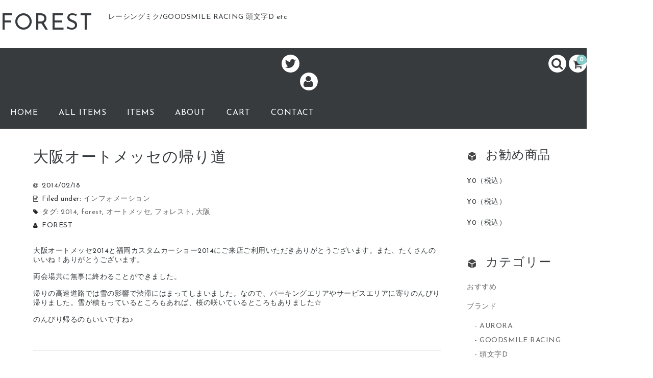

--- FILE ---
content_type: text/css
request_url: https://forest-netshop.com/wp-content/themes/welcart_basic-voll/style.css?ver=1.0
body_size: 58121
content:
/*
Theme Name:		Welcart Voll
Description:	Welcart Voll is child theme for Welcart Basic.
Author:			Collne.Inc
Author URI:		http://www.collne.com/
Template:		welcart_basic
Version:		1.0.0
License:		GNU General Public License v2 or later
License URI:	http://www.gnu.org/licenses/gpl-2.0.html
Tags:			responsive-layout, Voll, two-columns, left-sidebar
*/


/* =fonts
-------------------------------------------------------------- */
.invisible {
    opacity: 0.0;
}
 
.visible {
    opacity: 1.0;
}

/* ———————— .Gothic ———————— */
body {
	font-family: 'Josefin Sans', "游ゴシック", "Yu Gothic", "游ゴシック体", "YuGothic", "ヒラギノ角ゴ Pro W3", "Hiragino Kaku Gothic Pro", "メイリオ", Meiryo, Osaka, "ＭＳ Ｐゴシック", "MS PGothic", sans-serif;
}

/* =Base
-------------------------------------------------------------- */

body {
	font-size: 14px;
	overflow: hidden;
	letter-spacing: .5px;
	z-index: 0;
}

/* ———————— .site ———————— */

.site.menu-on,
.site.widgetcart-on {
	height: 100%;
}


/* ———————— title ———————— */

h1,h2,h3,h4,h5,h6 {
	font-weight: normal;
	line-height: normal;
}

@font-face {
  font-family: 'icomoon';
  src:  url('fonts/icomoon.eot?6ypp84');
  src:  url('fonts/icomoon.eot?6ypp84#iefix') format('embedded-opentype'),
    url('fonts/icomoon.ttf?6ypp84') format('truetype'),
    url('fonts/icomoon.woff?6ypp84') format('woff'),
    url('fonts/icomoon.svg?6ypp84#icomoon') format('svg');
  font-weight: normal;
  font-style: normal;
}

/* ———————— a ———————— */
a {
	-webkit-transition: .3s ease all;
	-moz-transition: .3s ease all;
	-o-transition: .3s ease all;
	transition: .3s ease all;
}
a:hover {
	text-decoration: none;
}
/* ———————— img ———————— */
img {
	max-width: 100%;
	height:  auto;
}

/* ———————— input ———————— */
input[type="text"],
input[type="password"],
input[type="email"],
input[type="tel"],
input[type="search"],
input[type="url"] {
	height: 35px;
	padding: 0 .714em;
	line-height: 35px;
	letter-spacing: 1px;
}
input[type="button"],
input[type="submit"],
input[type="reset"]{
	height: 40px;
	padding: 0 2.142em;
	line-height: 40px;
	background: none;
    -webkit-border-radius: 0px;
    -moz-border-radius: 0px;
    border-radius: 0px;
}
input[type="radio"] {
    -webkit-border-radius: 50%;
    -moz-border-radius: 50%;
    border-radius: 50%;
}
/* ———————— select ———————— */
select {
	height: 35px;
	padding: 0 2.142em 0 .714em;
	background-color: #fff;
	line-height: 35px;
}


@media all and (-ms-high-contrast: none){
  select{
    padding: 0 2.142em 0 .714em !important; /* IE10以上 */
  }
}
/* ———————— textarea ———————— */
textarea {
	line-height: 140%;
}
/* ———————— table ———————— */
table {
	line-height: normal;
}
table caption {
	margin-bottom: .357em;
}
table th {
	font-weight: normal;
	vertical-align: middle;
}
/* ———————— em ———————— */
em {
	font-size: inherit;
}

@keyframes fade-in {
  0% {
	display: none;
	opacity: 0;
  }
  1% {
	display: block;
	opacity: 0;
  }
  100% {
	display: block;
	opacity: 1;
  }
}
@-moz-keyframes fade-in {
  0% {
	display: none;
	opacity: 0;
  }
  1% {
	display: block;
	opacity: 0;
  }
  100% {
	display: block;
	opacity: 1;
  }
}
@-webkit-keyframes fade-in {
  0% {
	display: none;
	opacity: 0;
  }
  1% {
	display: block;
	opacity: 0;
  }
  100% {
	display: block;
	opacity: 1;
  }
}
@-webkit-keyframes shine {
	100% {
		left: 125%;
	}
}
@keyframes shine {
	100% {
		left: 125%;
	}
}

/* =header
-------------------------------------------------------------- */

header {
	margin-bottom: 1.071em;
	padding: 0;
	border: none;
	z-index: 3;
}
.home header {
	margin-bottom: 1.071em;
}
header .inner {
	padding: 1.785em 1.071em 1em;
}
/* ———————— #widget-head ———————— */
#widget-head {
	margin: 1.071em 0 0;
}
/* ———————— .fixed-box ———————— */
.fixed .site-description {
	display: none;
}
.fixed .fixed-box {
	position: fixed;
	top: -100%;
	left: 0;
	width: 100%;
	padding: 1.071em 1.429em .714em;
	border-bottom-width: 1px;
	border-bottom-style: solid;
    transition: all 0.3s ease-out;
    -webkit-transition: all 0.3s ease-out;
    -moz-transition: all 0.3s ease-out;
    -o-transition: all 0.3s ease-out;
}
.fixed.open .fixed-box {
	top: 0;
}
.fixed .fixed-box .incart-btn {
	bottom: 10px;
}
.fixed #widget-head {
	display: none;
}

/* ———————— .site-description ———————— */
.site-description {
	position: relative;
	font-weight:  normal;
	margin: 0 3.845em;
	padding: 0;
	background: none;
	border: none;
	text-align: center;
	overflow: inherit;
}
/* ———————— .site-title ———————— */
h1.site-title,
div.site-title {
	position: relative;
	font-size: 30px;
	font-weight: normal;
	margin: 0 1.38888em .138888em;
	padding: 0;
	float: none;
	line-height: normal;
	letter-spacing: 1.5px;
}
h1.site-title a,
div.site-title a {
	vertical-align: text-bottom;
}
h1.site-title img,
div.site-title img {
	max-width: 100%;
	width: auto;
}
/* ———————— .menu-bar ———————— */
.menu-bar {
	position: absolute;
	top: 1.785em;
	left: 1.071em;
}
.menu-on .menu-bar {
	position: fixed;
	z-index: 3;
}
@-webkit-keyframes menu-bar01 {
	0% {
		-webkit-transform: translateY(20px) rotate(45deg);
	}
	50% {
		-webkit-transform: translateY(20px) rotate(0);
	}
	100% {
		-webkit-transform: translateY(0) rotate(0);
	}
}
@keyframes menu-bar01 {
	0% {
		transform: translateY(20px) rotate(45deg);
	}
	50% {
		transform: translateY(20px) rotate(0);
	}
	100% {
		transform: translateY(0) rotate(0);
	}
}
.menu-trigger span:nth-of-type(2) {
	transition: all .25s .25s;
	opacity: 1;
}
.menu-trigger span:nth-of-type(3) {
	-webkit-animation: menu-bar02 .6s forwards;
	animation: menu-bar02 .6s forwards;
}
@-webkit-keyframes menu-bar02 {
	0% {
		-webkit-transform: translateY(-20px) rotate(-45deg);
	}
	50% {
		-webkit-transform: translateY(-20px) rotate(0);
	}
	100% {
		-webkit-transform: translateY(0) rotate(0);
	}
}
@keyframes menu-bar02 {
	0% {
		transform: translateY(-20px) rotate(-45deg);
	}
	50% {
		transform: translateY(-20px) rotate(0);
	}
	100% {
		transform: translateY(0) rotate(0);
	}
}
.menu-on .menu-trigger span:nth-of-type(1) {
	-webkit-animation: active-menu-bar01 .75s forwards;
	animation: active-menu-bar01 .75s forwards;
}
@-webkit-keyframes active-menu-bar01 {
	0% {
		-webkit-transform: translateY(0) rotate(0);
	}
	50% {
		-webkit-transform: translateY(20px) rotate(0);
	}
	100% {
		-webkit-transform: translateY(20px) rotate(45deg);
	}
}
@keyframes active-menu-bar01 {
	0% {
		transform: translateY(0) rotate(0);
	}
	50% {
		transform: translateY(20px) rotate(0);
	}
	100% {
		transform: translateY(20px) rotate(45deg);
	}
}
.menu-on .menu-trigger span:nth-of-type(2) {
	opacity: 0;
}
.menu-on .menu-trigger span:nth-of-type(3) {
	-webkit-animation: active-menu-bar03 .75s forwards;
	animation: active-menu-bar03 .75s forwards;
}
@-webkit-keyframes active-menu-bar03 {
	0% {
		-webkit-transform: translateY(0) rotate(0);
	}
	50% {
		-webkit-transform: translateY(-20px) rotate(0);
	}
	100% {
		-webkit-transform: translateY(-20px) rotate(-45deg);
	}
}
@keyframes active-menu-bar03 {
	0% {
		transform: translateY(0) rotate(0);
	}
	50% {
		transform: translateY(-20px) rotate(0);
	}
	100% {
		transform: translateY(-20px) rotate(-45deg);
	}
}
.menu-trigger,
.menu-trigger span {
	display: inline-block;
	transition: all .4s;
	box-sizing: border-box;
}
.menu-trigger {
	position: relative;
	width: 1.429em;
	height: 1.429em;
	cursor: pointer;
}
.menu-on .menu-trigger {
	z-index: 3;
}
.menu-trigger span {
	position: absolute;
	left: 0;
	width: 100%;
	height: 2px;
}
.menu-trigger span:nth-of-type(1) {
	top: 0;
}
.menu-trigger span:nth-of-type(2) {
	top: 9px;
}
.menu-trigger span:nth-of-type(3) {
	bottom: 0;
}
/*-- .active -- */
.menu-on .menu-trigger span:nth-of-type(1) {
	top: -11px;
}
.menu-on .menu-trigger span:nth-of-type(3) {
	bottom: -11px;
}
.menu-trigger span:nth-of-type(1) {
	-webkit-animation: menu-bar01 .6s forwards;
	animation: menu-bar01 .6s forwards;
}
/* ———————— .incart-btn ———————— */
.incart-btn {
	position: absolute;
	top: 1.785em;
	right: 1.071em;
	float: none;
	text-align: center;
}
widgetcart-on .incart-btn {
	z-index: 3;
}
.incart-btn a {
	color: inherit;
	background: none;
}
.incart-btn i {
	font-size: 1.785em;
}
.incart-btn .total-quant {
	position: absolute;
	top: -.357em;
	right: -.714em;
	left: auto;
	background: none;
	line-height: 20px;
}
/* ———————— .mobile_menu ———————— */
.mobile_menu_wrap {
	position: absolute;
	top: 0;
	left: -100%;
	width: 100%;
	padding: 4.998em  1.071em;
	transition-duration: .6s;
	-webkit-transition-duration: .6s;
	-moz-transition-duration: .6s;
	z-index: 2;
	overflow-y: auto;
	-webkit-overflow-scrolling: touch;
}
.menu-on .mobile_menu_wrap {
	position: fixed;
	left: 0;
}
/* ———————— .snav ———————— */
.snav {
	margin: 0;
	padding: 0;
	float: none;
}
/* -- .searchbox + .membership -- */
.snav .search-box,
.snav .membership {
	float: none;
	text-align: center;
}
.snav .membership ul,
.search-box form {
	background: none;
	z-index: -1;
}
.snav .membership i,
.snav .search-box i {
	display: none;
}
/* -- .search-box -- */
.search-box form {
	display: block;
}
.search-box div.s-box {
	float: none;
	border-width: 1px;
	border-style: solid;
}
.search-box input[type="text"],
.search-box #searchsubmit {
	background: none;
}
.search-box input[type="text"] {
	padding-right: 2.858em;
}
.search-box #searchsubmit {
	font-size: 1.385em;
	font-weight: normal;
	height: 35px;
	margin-left: -2px;
	padding: 0 .714em;
	border: none;
	line-height: 35px;
}
/* -- .membership -- */
.snav .membership ul {
	display: block;
	position: static;
	padding: 1.071em 0;
	border-bottom-width: 1px;
	border-bottom-style: solid;
}
.snav .membership li {
	margin: 0 0 .714em;
	padding: 0;
	border: none;
}
.snav .membership li a {
	max-width: 400px;
	height: 36px;
	line-height: 36px;
	border: none;
}
.snav .membership li:first-child {
	margin-bottom: .5712em;
	border: none;
	text-align: left;
}
/* ———————— #site-navigation ———————— */
#site-navigation * {
	-webkit-transition: none;
	-moz-transition: none;
	-ms-transition: none;
	-o-transition: none;
	transition: none;

}
header div.nav-menu-open,
header div.header-nav-container {
	display: block;
}
#site-navigation {
	width: 100%;
	margin: 1.071em 0;
	padding: 0;
	border-bottom-width: 1px;
	border-bottom-style: solid;
}
#site-navigation ul {
	padding: 0;
}
#site-navigation li a {
	margin: 0 2.142em 1.429em 0;
	padding: 0;
	border: none;
	line-height: 140%;
}
/* ———————— .sns ———————— */
.sns {
	padding: 1.071em 0;
	border-bottom-width: 1px;
	border-bottom-style: solid;
}
.sns li {
	width: 40px;
	height: 40px;
	font-size: 1.429em;
	float: left;
	margin-right: .5712em;
	text-align: center;	
}
.sns li a {
	display: block;
    -webkit-border-radius: 50%;
    -moz-border-radius: 50%;
    border-radius: 50%;
}
.sns li i {
	line-height: 40px;
}

/* =footer
-------------------------------------------------------------- */

footer {
	padding: 0;
	background: none;
	border-top-width: 1px;
	border-top-style: solid;
}
footer .inner {
	padding: 1.785em 1.071em;
}
#toTop {
	bottom: 0;
	right: 0;
}
#toTop a {
	width: 64px;
	height: 64px;
	text-align: center;
}
#toTop i {
	line-height: 64px;
}
/* -- #site-info -- */
#site-info {
	width: auto;
	padding: 0;
}
#site-info ul {
	text-align: center;
}
#site-info li {
	display: inline-block;
	width: auto;
	margin: 0 0 .714em;
	padding: 0 1.071em;
	float: none;
}
/* -- .copyright -- */
.copyright {
	padding: .714em 0;
	text-align: center;
}

/* =secondary
-------------------------------------------------------------- */

#secondary {
	margin: 0;
	padding: 2.858em 1.071em;
	border-top-width: 1px;
	border-top-style: solid;
}
#secondary h3 {
	font-size: 1.2852em;
	font-weight: normal;
	margin: 0 0 1.38888em;
	padding: 0;
	border: none;
	letter-spacing: 1px;
	line-height: normal;
}
#secondary .widget_title>img {
	vertical-align: middle;
}
#secondary section {
	margin: 0 0 2.858em;
	padding: 0;
}
/* ———————— calendar ———————— */
.widget_welcart_calendar table {
	width: 100%;
	margin: 0 auto 1.071em;
	float: none;
}
.widget_calendar table {
	margin: 0;
}
.widget_welcart_calendar table,
.welcart_blog_calendar table,
.widget_calendar table {
	border: none;
	border-top-width: 1px;
	border-top-style: solid;
	border-collapse: separate;
	line-height: 36px;
}
.widget_welcart_calendar caption,
.welcart_blog_calendar caption,
.widget_calendar caption {
	line-height: normal;
}
.widget_welcart_calendar th,
.welcart_blog_calendar th,
.widget_calendar th {
	font-weight: normal;
	background: none;
	border: none;
	border-bottom-width: 1px;
	border-bottom-style: solid;
}
.widget_welcart_calendar td,
.welcart_blog_calendar td,
.widget_calendar td {
	background: none;
	border: none;
	border-bottom-width: 1px;
	border-bottom-style: solid;
}
.widget_welcart_calendar td.businessday {
	background: none;
}
/* ———————— list ———————— */
.widget_welcart_category ul,
.usces_recent_entries ul,
.widget_welcart_page ul,
.widget_welcart_post ul,
.widget_archive ul,
.widget_categories ul,
.widget_meta ul,
.widget_recent_entries ul,
.widget_recent_comments ul,
.widget_nav_menu ul,
.widget_pages ul {
	padding: 0;
}

.usces_recent_entries ul,
.widget_welcart_post ul,
.widget_welcart_page ul,
.widget_archive ul,
.widget_nav_menu ul,
.widget_pages ul,
.widget_meta ul,
.widget_recent_entries ul,
.widget_recent_comments ul {
	border-width: 1px 0 0 1px;
	border-style: solid;
}
.usces_recent_entries li,
.widget_welcart_post li,
.widget_welcart_page li,
.widget_archive li,
.widget_nav_menu ul li,
.widget_pages li,
.widget_meta li,
.widget_recent_entries li,
.widget_recent_comments li {
	margin: 0;
	padding: 0;
	border-width: 0 1px 1px 0;
	border-style: solid;
}
.usces_recent_entries li a,
.widget_welcart_page li a,
.widget_nav_menu ul li a,
.widget_pages li a,
.widget_meta li a,
.widget_recent_comments li {
	display: block;
	padding: 1.071em;
}
.widget_recent_entries li a {
	display: inline-block;
	padding: 1.071em;
}
.widget_archive li a{
	padding: 1.071em 0 1.071em 1.071em;
}
.widget_welcart_post li a {
	display: block;
	padding: 1.071em 1.071em .714em;
}
.widget_welcart_post li p {
	padding: 0 1.071em 1.071em;
	line-height: 170%;
}
.widget_nav_menu li ul {
	padding: 0;
	margin: 0 0 1.071em 1.071em;
}
.widget_nav_menu li ul li {
	padding: 0;
	margin: 0;
	border-width: 0 0 1px;
}


.widget_welcart_category li,
.widget_categories li {
	margin: 0;
	padding-bottom: .714em;
	border: none;
	line-height: 200%;
}
.widget_welcart_category li li a:before,
.widget_categories li li a:before {
	display: inline-block;
	content: '-';
	margin-right: 5px;
}

.widget_welcart_category li:last-child,
.usces_recent_entries li:last-child,
.widget_welcart_page li:last-child,
.widget_welcart_post li:last-child,
.widget_archive li:last-child,
.widget_nav_menu li:last-child,
.widget_pages li:last-child,
.widget_categories li:last-child,
.widget_meta li:last-child,
.widget_recent_entries li:last-child{
	padding-bottom: 0;
}
.widget_categories li a {
	padding-bottom: 0;
}
/* -- .widget_categories -- */
.widget_categories li ul,
.widget_welcart_category li ul,
.widget_pages li ul{
	margin: .714em 1.071em 0;
	padding: 0;
}
.widget_categories li li {
	padding-bottom: 0;
}
/* ———————— .widget_tag_cloud ———————— */
.widget_tag_cloud .tagcloud {
	line-height: 270%;
}
/* ———————— search ———————— */
.widget_welcart_search .searchtext,
.widget_welcart_search #searchsubmit,
.widget_search #s,
.widget_search #searchsubmit{
	height: 40px;
	padding: 0 .714em;
	background: none;
	line-height: 40px;
}
.widget_search #s {
	background: none;
}
.widget_search #searchsubmit{
	border: none;
}
.widget_welcart_search div {
	background: none;
}
.widget_welcart_search div a {
	height: 40px;
	line-height: 40px;
}
/* ———————— Welcart Original Widget ———————— */
/* -- .widget_welcart_featured  + .widget_welcart_bestseller -- */
.widget_welcart_featured ul,
.widget_welcart_bestseller ul{
	padding: 0 !important;
	text-align: center;
	overflow: hidden;
}
.widget_welcart_bestseller .bestseller-item,
.widget_welcart_featured .featured_list {
	position: relative;
	width: 48.5%;
	margin: 0 3% 0 0;
	padding: 0;
	float: left;
	border: none;
}
.widget_welcart_bestseller .bestseller-item:nth-of-type(even),
.widget_welcart_featured .featured_list:nth-of-type(even){
	margin-right: 0;
}
.widget_welcart_bestseller .bestseller-item:nth-of-type(odd),
.widget_welcart_featured .featured_list:nth-of-type(odd){
	clear: both;
}
.widget_welcart_bestseller .bestseller-item:nth-of-type( n + 3 ),
.widget_welcart_featured .featured_list:nth-of-type( n + 3 ){
	margin-top: 3%;
}
.widget_welcart_bestseller li a {
	display: block;
	padding-bottom: 0;
}
.widget_welcart_featured li .inner,
.widget_welcart_bestseller li .inner {
	position: relative;
	margin: 0;
}
.widget_welcart_featured .itemimg,
.widget_welcart_bestseller .itemimg {
	position: relative;
	margin-bottom: .714em;
}
.widget_welcart_bestseller .itemimg {
	width: auto !important;
	float: none;
}
.widget_welcart_featured .itemimg img,
.widget_welcart_bestseller .itemimg img {
	width: 100%;
	border: 1px solid #f6f6f6;
}
.widget_welcart_featured .itemname,
.widget_welcart_bestseller .itemname {
	width: auto;
	margin-bottom: .714em;
	letter-spacing: .5px;
	line-height: normal;
	text-align: left;
}
.widget_welcart_featured .itemprice,
.widget_welcart_bestseller .itemprice {
	width: auto;
	font-size: 14px;
	font-weight: normal;
	letter-spacing: .5px;
	text-align: center;
}
.widget_welcart_bestseller .rankimg {
	position: absolute;
	top: 10px;
	left: 10px;
	font-size: 12px;
	width: 25px;
	height: 25px;
	margin-bottom: .357em;
	line-height: 25px;
	text-align: center;
	z-index: 1;
}
.widget_welcart_bestseller .rankimg:before {
	font-family: 'icomoon';
}
.bestseller-item.rank1 .rankimg:before {
  content: "\e900";
}
.bestseller-item.rank2 .rankimg:before {
  content: "\e901";
}
.bestseller-item.rank3 .rankimg:before {
  content: "\e902";
}
.bestseller-item.rank4 .rankimg:before {
  content: "\e903";
}
.bestseller-item.rank5 .rankimg:before {
  content: "\e904";
}
.bestseller-item.rank6 .rankimg:before {
  content: "\e905";
}
.bestseller-item.rank7 .rankimg:before {
  content: "\e906";
}
.bestseller-item.rank8 .rankimg:before {
  content: "\e907";
}
.bestseller-item.rank9 .rankimg:before {
  content: "\e908";
}
.bestseller-item.rank10 .rankimg:before {
  content: "\e909";
}


.widget_welcart_featured .itemsoldout,
.widget_welcart_bestseller .itemsoldout {
	width: auto;
	text-align: right;
}
/* -- .widget_welcart_login -- */
.widget_welcart_login .loginbox {
	padding: 0;
}
.widget_welcart_login label {
	line-height: 30px;
}
.widget_welcart_login input.loginmail,
.widget_welcart_login input.loginpass {
	height: 40px;
	margin-bottom: .714em;
	padding: 0 .714em;
	line-height: 40px;
}
.widget_welcart_login input#member_loginw,
.widget_welcart_login input#member_login {
	width: 100%;
	height: 40px;
	margin-bottom: .714em;
	padding: 0;
	background: none;
	line-height: 40px;
    -webkit-border-radius: 0;
    -moz-border-radius: 0;
    border-radius: 0;
}
.widget_welcart_login a {
	display: inline-block;
	margin-top: .357em;
}
.widget_welcart_login .loginbox div {
	margin-bottom: .714em;
}
.widget_welcart_login .loginbox a.usces_logout_a,
.widget_welcart_login .loginbox a.login_widget_mem_info_a {
	display: block;
	height: 40px;
	line-height: 40px;
	text-align: center;
	margin: 0;
}
.widget_welcart_login .loginbox a.login_widget_mem_info_a {
	margin-top: -10px;
}

/* =content
-------------------------------------------------------------- */

#content {
	padding: 0;
}
.home .site-content {
	padding: 0 1.071em 2.858em;
}
.site-content {
	padding: 0 0 2.858em;
}

.cat-il,
.search-il {
	margin: 0 1.071em;
}

/* ———————— .page-header ———————— */
.page-header {
	margin: 0;
}
/* ———————— .page-title + .entry-title ———————— */
#content .page-title,
#content .entry-title {
    font-size: 1.2852em;
    font-weight: normal;
    margin: 0 .83333em .83333em;
	line-height: normal;
    letter-spacing: 1px;
}
/* ———————— .list-wrap ———————— */
.list-wrap {
	position: relative;
	text-align: center;
}
.list-wrap article {
	width: 48.5%;
	margin: 0 3% 0 0;
	padding: 0;
	float: left;
}
.list-wrap article:nth-of-type(even) {
	margin-right: 0;
}
.list-wrap article:nth-of-type(odd) {
	clear: both;
}
.list-wrap article:nth-of-type(n + 3) {
	margin-top: 3%;
}
.list-wrap article .inner {
	position: relative;
}
.list-wrap .itemimg {
	position: relative;
	margin-bottom: .714em;
}
.list-wrap .itemimg img {
	width: 100%;
	border: 1px solid #f6f6f6;
}
.itemimg .itemsoldout {
	color: #fff;
	position: absolute;
	left: 0;
	top: 0;
	width: 100%;
	height: 100%;
	background-color: rgba(0,0,0,.5);
}
.itemimg .itemsoldout .text {
	position: absolute;
	top: 50%;
	width: 100%;
	font-size: 16px;
	-webkit-transform: translate(0, -50%);
	transform: translate(0, -50%);
	text-align: center;
	letter-spacing: .5px;
}
.itemimg .itemsoldout .sub_text {
	display: block;
	font-size: 13px;
	margin-top: 10px;
	padding: 0 10px;
	letter-spacing: normal;
}
#secondary .itemsoldout .sub_text {
	display: none;
}
.list-wrap .itemname {
	margin-bottom: .714em;
	letter-spacing: .5px;
	text-align: left;
}
.list-wrap .itemprice {
	font-size: 14px;
	font-weight: normal;
	letter-spacing: .5px;
	text-align: center;
}
/* ———————— .opt-tag ———————— */
#secondary .opt-tag {
	display: none;
}
.opt-tag {
	position: absolute;
	top: .833em;
	left: .833em;
	font-size: 12px;
	z-index: 1;
}
.opt-tag li {
	width: auto;
	margin: 0 0 2px;
	padding: 0 2px;
	background-color: #fff;
	border-width: 1px;
	border-style: solid;
	float: none;
	text-align: center;
	line-height: normal;
}
/* ———————— .pagination ———————— */
.pagination_wrapper {
	margin-top: 1.785em;
}
.pagination_wrapper li .current,
.pagination_wrapper li a {
	width: 40px;
	height: 40px;
	padding: 0;
	background: none;
	border-width: 1px;
	border-style: solid;
	text-align: center;
	line-height: 40px;
}
/* ———————— .itemsoldout ———————— */
.widget_welcart_featured .itemsoldout,
.widget_welcart_bestseller .itemsoldout,
.item-info .itemsoldout {
	font-weight: normal;
	text-align: center;
}

/* ———————— .campaign_message ———————— */
.campaign_message {
	font-size: 13px;
	font-weight: normal;
	margin: .357em 0;
	background: #efefef;
	line-height: normal;
}
/* ———————— .more ———————— */
.entries .more {
	margin-top: 2.142em;
	text-align: center;
	letter-spacing: normal;
}
.entries .more a {
	display: inline-block;
	font-weight: bold;
	height: 40px;
	padding: 0 2.142em;
	border-width: 2px;
	border-style: solid;
	line-height: 40px;
}
.entries .more a:before {
	font-family: 'FontAwesome';
	content: '\f0da ';
	margin-right: .714em;
}

/* =front-page.php
-------------------------------------------------------------- */

/* ———————— .entries ———————— */
.entries {
	margin-bottom: 1.785em;
}
/* -- h2 -- */
.entries h2 {
	font-size: 1.231em;
	font-weight: normal;
	margin-bottom: 1.25em;
	letter-spacing: 1px;
}
/* ———————— #main-visual ———————— */
#main-visual {
	margin: 0 0 1.785em;	
}
#main_slide {
	background: none;
	border: none;
    -webkit-border-radius: 0px;
    -moz-border-radius: 0px;
    border-radius: 0px;
}
#main_slide .flex-control-nav {
	position: static;
	margin: 1.0714em 0 -1.0714em;
}
#main_slide li {
	position: relative;
}
#main_slide .caption {
	position: absolute;
	bottom: 0;
	left: 0;
	color: #fff;
	font-size: 12px;
	font-weight: bold;
	width: 100%;
	padding: .83333em;
	letter-spacing: 1px;
	line-height: normal;
	text-align: center;
}

/* ———————— .category-area ———————— */
.category-area .cat_box {
	position: relative;
	width: 50%;
	float: left;
	overflow: hidden;
}
.category-area .over {
	position: absolute;
	bottom: 0;
	left: 0;
	width: 100%;
}
.category-area .over .inner {
	color: #fff;
	width: 100%;
	padding: .714em 1.071em;
	text-align: center;
	background: rgba( 0, 0, 0, .5 );
}
.cat_box .cat-name {
	font-size: 12px;
	font-weight: bold;
	letter-spacing: .5px;
	line-height: normal;
}
.cat_box .cat-desc {
	display: none;
	margin-top: 1.429em;
}
.category-area .slick-prev,
.category-area .slick-next {
	display: block !important;
	width: auto;
	height: auto;
	z-index: 1;
}
.category-area .slick-prev:before,
.category-area .slick-next:before {
	color: #fff;
}

/* ———————— .front-il ———————— */
.blog #content .front-il article {
	width: 48.5%;
	padding: 0;
	margin: 0 3% 0 0;
}
.blog #content .front-il article:nth-of-type(n + 3) {
	margin-top: 3%;
}
/* -- clear -- */
.blog #content .front-il article:nth-of-type(odd) {
	clear: both;
}
.blog #content .front-il article:nth-of-type(even) {
	margin-right: 0;
}
.front-il .itemprice {
	text-align: center;
}
/* ———————— .info-area ———————— */
.info-area {
	margin-bottom: 0;
}
.info-area .wrap {
	border-width: 1px 0 0 1px;
	border-style: solid;
}
.blog #content .info-area article {
	position: relative;
	width: auto;
	margin: 0;
	padding: 0;
	border-width: 0 1px 1px 0;
	border-style: solid;
	text-align: left;
}
.blog #content .info-area article:last-child {
	margin-bottom: 0;
}
.info-area .inner .cf {
	position: relative;
}
.info-area .post-date {
	font-size: 12px;
	position: absolute;
	top: 10px;
	left: 15px;
	margin: 0;
}
.info-area .post-title a {
	display: block;
	padding: 2.5em 1.071em 1.071em;
}
.info-area .post-img {
	margin: 0 15px 15px;
	text-align: center;
}
.info-area .post-excerpt {
	font-size: 13px;
	padding: 0 15px 15px;
}
.info-area .cf {
	position: relative;
}

/* ———————— .home-widget-area ———————— */
/* -- .home-widget .widget -- */
.home-widget .widget {
	margin-bottom: 1.785em;
}
.home-widget .widget:last-child {
	margin-bottom: 0;
}
/* -- .widget_text -- */
.home-widget .widget_text h3 {
	font-size: 1.7142em;
	margin-bottom: .41666em;
	text-align: center;
}
.home-widget .widget_text h4 {
	font-size: 1.2857em;
	margin-bottom: .83333em;
	text-align: center;
}
.home-widget .widget_text h4:after {
	display: block;
	content: " ";
	width: 50px;
	height: 2px;
	margin: .83333em auto 0;
}
.home-widget .widget_text h5 {
	font-size: 1.2857em;
	margin-bottom: .83333em;
	text-align: center;
}
.home-widget .widget_text h6 {
	font-size: 1.1428em;
	margin-bottom: .9375em;
	text-align: center;
}
.home-widget .widget_text p {
	text-align: center;
	line-height: 180%;
}

/* ———————— .widget_basic_item_list ———————— */
.blog #content .widget_basic_item_list article {
	margin-bottom: 0;
	padding-bottom: 0;
	border: none;
}

/* =category.php
-------------------------------------------------------------- */

/* -- product -- */
.taxonomy-img {
	margin: 0 1.0714em 1.429em;
}
.taxonomy-description {
	margin: 0 1.071em 1.071em;
}
/* -- .post-li -- */
.post-li {
	margin: 0 1.071em;
    border-top: 1px solid #ccc;
    border-left: 1px solid #ccc;
}
.post-li article {
    margin: 0;
    padding: 1.071em;
    border-bottom: 1px solid #ccc;
    border-right: 1px solid #ccc;
}
.post-li .post-date {
	margin-bottom: .714em;
}
.post-li .post-title {
	margin-bottom: 0;
}
.post-li .post-img {
	margin-bottom: .714em;
}

/* =single.php + page.php
-------------------------------------------------------------- */

/* -- .entry-img -- */
.entry-img {
	margin: 0 0 1.785em;
}
/* -- .entry-meta -- */
.entry-meta {
	margin: 0 1.071em 1.785em;
	padding: 0;
	border: none;
}
.entry-meta span {
	margin-bottom: .357em;
}
/* -- .entry-content -- */
.entry-content {
	margin: 0 1.071em 0;
}
/* -- title -- */
.entry-content h1,
.item-description h1,
.entry-content h2,
.item-description h2,
.entry-content h3,
.item-description h3,
.entry-content h4,
.item-description h4,
.entry-content h5,
.item-description h5,
.entry-content h6,
.item-description h6 {
	clear: none;
}

.entry-content h1,
.item-description h1 {
	font-size: 1.42857em;
	margin-bottom: .75em;
}
.entry-content h2,
.item-description h2 {
	font-size: 1.2852em;
	padding: 0;
	margin-bottom: .83333em;
	border: none;
}
.entry-content h3,
.item-description h3 {
    font-size: 1.2852em;
    font-weight: normal;
    margin: 0 0 1.38888em;
    padding: 0;
    border: none;
    letter-spacing: 1px;
    line-height: normal;
}
.entry-content h4,
.item-description h4 {
	font-size: 1.2852em;
	margin-bottom: .83333em;
	padding: 0;
	background: none;
}
.entry-content h5,
.item-description h5 {
	margin-bottom: 1.0714em;
}
.entry-content h6,
.item-description h6 {
	margin-bottom: 1.0714em;
}
/* -- p -- */
.entry-content p,
.item-description p {
	margin-bottom: 1.0714em;
	line-height: normal;
}
/* -- a -- */
.entry-content a,
.item-description a {
	text-decoration: underline;
}
.entry-content a:hover,
.item-description a:hover {
	text-decoration: none;
}
/* -- table -- */
.entry-content th,
.item-description th {
	background: none;
}
/* -- ul -- */
.entry-content ul,
.entry-content ol,
.item-description ul,
.item-description ol {
	margin: 0 1.0714em 1.0714em;
}
.entry-content li,
.item-description li {
	margin-bottom: .357em;
}

.entry-content input[type="submit"],
.item-description input[type="submit"] {
	background: none;
}

/* =comments.php
-------------------------------------------------------------- */

.comment-area {
	margin: 3.57em 0 0;
	padding: 1.785em 1.071em 0;
	border-top-width: 1px;
	border-top-style: solid;
}
.comments-area {
	margin: 0;
	padding: 0;
	border: none;
}
.comment-area h2 {
	font-size: 16px;
	margin: 0 0 .625em;
}
.comment-area h2:before {
	font-size: 16px;
	margin-right: .375em;
}
.comment-area li:first-child {
	padding-top: 1.071em;
	border-top-width: 1px;
	border-top-style: solid;
}
.comment-area li,
.comment-area li:last-child {
	margin-bottom: 1.071em;
	padding-bottom: 1.071em;
	border-bottom-width: 1px;
	border-bottom-style: solid;
}
.comment-area li .comment-author {
	margin: 0 0 .714em;
	float: none;
}
.comment-area li img {
	display: inline-block;
	margin: 0 0 .714em;
	vertical-align: middle;
}
.comment-area li .commentmetadata {
	margin-bottom: .714em;
}
.comment-area .reply {
	margin-top: 1.071em;
}
.comment-area #respond {
	padding-top: 0;
}
#respond label {
	font-weight: normal;
}
.comment-area .form-submit input {
	display: block;
	width: 100%;
}
#respond .form-submit {
	
}


/* =search.php
-------------------------------------------------------------- */
.search .no-posts {
	margin: 0 1.071em;
	text-align: center;
}


/**
 * 16.1 Mobile Large 620px
 */
@media screen and (min-width: 38.75em) {


/* =secondary
-------------------------------------------------------------- */

	/* ———————— calendar ———————— */
	.widget_welcart_calendar table {
		width: 46%;
		margin: 0 2% 2%;
		float: left;
	}
	
	
	/* ———————— Welcart Original Widget ———————— */
	.widget_welcart_category ul {
		width: auto;
	}
	.widget_welcart_bestseller .bestseller-item,
	.widget_welcart_featured .featured_list{
		width: 31.3333%;
	}
	.widget_welcart_bestseller .bestseller-item:nth-of-type(even),
	.widget_welcart_featured .featured_list:nth-of-type(even) {
		margin-right: 3%;
	}
	.widget_welcart_featured .featured_list:nth-of-type( 3n ),
	.widget_welcart_bestseller .bestseller-item:nth-of-type( 3n ){
		margin-right: 0;
	}
	.widget_welcart_featured .featured_list:nth-of-type(odd),
	.widget_welcart_bestseller .bestseller-item:nth-of-type(odd) {
		clear: none;
	}
	.widget_welcart_featured .featured_list:nth-of-type( 3n + 1 ),
	.widget_welcart_bestseller .bestseller-item:nth-of-type( 3n + 1 ){
		clear: both;
	}
	.widget_welcart_featured .featured_list:nth-of-type( n + 3 ),
	.widget_welcart_bestseller .bestseller-item:nth-of-type( n + 3 ){
		margin-top: 0;
	}
	.widget_welcart_featured .featured_list:nth-of-type( n + 4 ),
	.widget_welcart_bestseller .bestseller-item:nth-of-type( n + 4 ){
		margin-top: 1.4285em;
	}


/* =content
-------------------------------------------------------------- */
	
	/* ———————— .list-wrap ———————— */
	.list-wrap article {
		width: 31.3333%;
	}
	.list-wrap article:nth-of-type(even) {
		margin-right: 3%;
	}
	.list-wrap article:nth-of-type(3n) {
		margin-right: 0;
	}
	.list-wrap article:nth-of-type(n + 3) {
		margin-top: 0;
	}
	.list-wrap article:nth-of-type(n + 4) {
		margin-top: 3%;
	}
	/* -- clear -- */
	.list-wrap article:nth-of-type(odd) {
		clear: none;
	}
	.list-wrap article:nth-of-type(3n + 1) {
		clear: both;
	}

/* =front-page.php
-------------------------------------------------------------- */

	/* ———————— .category-area ———————— */
	#main_slide .caption {
		font-size: 16px;
	}

	/* ———————— .category-area ———————— */
	.cat-slider-sub .cat_box {
		margin: 0 .357em;
	}
	.cat_box .cat-name {
		font-size: 14px;
	}
	/* ———————— .front-il ———————— */
	.blog #content .front-il article {
		width: 31.3333%;
	}
	.blog #content .front-il article:nth-of-type(even) {
		margin-right: 3%;
	}
	.blog #content .front-il article:nth-of-type(3n) {
		margin-right: 0;
	}
	.blog #content .front-il article:nth-of-type(n + 3) {
		margin-top: 0;
	}
	.blog #content .front-il article:nth-of-type(n + 4) {
		margin-top: 1.429em;
	}
	/* -- clear -- */
	.blog #content .front-il article:nth-of-type(odd) {
		clear: none;
	}
	.blog #content .front-il article:nth-of-type(3n + 1) {
		clear: both;
	}
	
	.info-area .post-img {
		width: 20%;
		float: right;
	}
	
	
	
/* =category.php + archive.php
-------------------------------------------------------------- */
	
	/* ———————— .post-li ———————— */
	.post-li .post-img {
		position: relative;
		width: 47.5%;
		margin-bottom: 0;
		float: left;
		overflow: hidden;
	}

/* =comment.php
-------------------------------------------------------------- */
	
	.comment-area .form-submit input {
		width: auto;
	}
	

}


/**
 * 16.2 Tablet Small 740px
 */
@media screen and (min-width: 46.25em) {


/* =header
-------------------------------------------------------------- */
	
	/* ———————— .fixed-box ———————— */
	/* -- .menu-bar -- */
	.fixed .menu-bar {
		margin-right: 2.858em;
	}


/* =secondary
-------------------------------------------------------------- */
/* =content
-------------------------------------------------------------- */

	/* ———————— #main ———————— */
	#main {
		position: relative;
		width: auto;
	}
	
	
/* =front-page.php
-------------------------------------------------------------- */

	/* ———————— #main_slide ———————— */
	#main_slide .flex-control-nav {
		margin: 2.1428em 0 -1.0714em;
	}
	/* ———————— .info-area ———————— */
	.info-area .post-date {
		top: 20px;
		left: 20px;
	}
	.info-area .post-title a {
		padding: 1.429em 1.429em 1.429em 7.14em;
	}
	.info-area .post-img {
		margin: 0 20px 20px;
	}
	.info-area .post-excerpt {
		padding: 0 20px 20px;
	}

	/* ———————— .home-widget-area ———————— */
	/* -- .widget_text -- */
	.home-widget .widget_text h3 {
		font-size: 2.1428em;
		margin-bottom: .66666em;
	}
	.home-widget .widget_text h4 {
		font-size: 1.7142em;
		margin-bottom: .625em;
	}
	.home-widget .widget_text h4:after {
		margin-top: .625em;
	}
	.home-widget .widget_text h5 {
		font-size: 1.7142em;
		margin-bottom: .625em;
	}
	.home-widget .widget_text p {
		font-size: 1.1428em;
		line-height: 200%;
	}

/* =category.php
-------------------------------------------------------------- */
	
	.post-li article {
		padding: 1.429em;
	}

}


/**
 * 16.4 Desktop Small 1000px
 */
@media screen and (min-width: 62.5em) {


/* =Btn
-------------------------------------------------------------- */
	
	input[type="button"],
	input[type="submit"],
	input[type="reset"] {
		height: 50px;
		line-height: 50px;
	}
	

/* =header
-------------------------------------------------------------- */

	header .inner {
		width: auto;
		padding: 1.785em 0 0;
	}
	
	/* ———————— .site-title ———————— */
	h1.site-title,
	div.site-title {
		font-size: 44px;
		width: auto;
		float: left;
		margin: 0 .6818em 0 .3409em;
	}
	h1.site-title a,
	div.site-title a {
		font-weight: normal;
	}
	
	/* ———————— .site-description ———————— */
	.site-description {
		font-size: 1em;
		width: auto;
		margin: 0 1.071em 0 0;
	}
	
	/* ———————— .site-description ———————— */
	#widget-head {
		width: 43.4782%;
		margin: 0 1.071em 0 0;
		float: right;
	}
	
	/* ———————— .fixed-box ———————— */
	.fixed .fixed-box {
		padding: 0;
	}
	.fixed #head-top {
		display: none;
		margin-bottom: 0;
		float: left;
	}
	.fixed #head-bottom {
		clear: none;
		padding: 0;
	}
	/* -- .site-title -- */
	.fixed .site-title {
		min-height: 62px;
		margin: 0 .3409em;
	}
	.fixed .site-title a {
		height: 50px;
		vertical-align: middle;
		line-height: 50px;
	}
	/* -- #site-navigation -- */
	.fixed #site-navigation {
		clear: none;
		float: left;
		width: auto;
		margin: 0;
	}
	/* -- .incart-btn -- */
	.fixed .fixed-box .incart-btn {
		top: 0;
		bottom: auto;
		min-height: 49px;
		margin: .9285em 1.0714em 0 .35714em;
	}
	.fixed .snav {
		min-height: 49px;
		margin: .9285em 0 0;
	}
	
	/* ———————— #band-box ———————— */
	#head-top {
		margin-bottom: 1.785em;
	}
	#head-bottom {
		clear: both;
		padding: 0 1.071em;
	}
	.snav {
		clear: none;
		margin: .9285em 0;
		float: right;
	}
	.incart-btn,
	.snav .search-box,
	.snav .membership {
		float: right;
	}
	.snav .membership {
		margin-right: .35714em;
	}
	
	.sns {
		margin: .9285em 0;
		padding: 0;
		float: right;
		border: none;
	}
	
	/* ———————— .menu-bar ———————— */
	.menu-bar {
		display: none;
	}
	/* ———————— transition ———————— */
	.incart-btn a,
	.incart-btn i {
		-webkit-transition: .3s ease all;
		-moz-transition: .3s ease all;
		-o-transition: .3s ease all;
		transition: .3s ease all;
	}
	/* ———————— .incart-btn ———————— */
	.incart-btn {
		position: relative;
		top: auto;
		right: auto;
		min-width: inherit;
		margin: .9285em 0 .9285em .35714em;
		text-align: center;
	}
	.incart-btn a {
		padding: 0;
		line-height: 40px;
	}
	.incart-btn a,
	.incart-btn i,
	.search-box i,
	.snav .membership i{
		width: 35px;
		height: 35px;
		line-height: 35px;
		-webkit-border-radius: 50%;
		-moz-border-radius: 50%;
		border-radius: 50%;
	}
	.incart-btn i {
		font-size: 1.714em;
	}
	.incart-btn i:before {
		font-size: 20px;
		margin: 0;
		
	}
	.incart-btn .total-quant {
		color: #fff;
		top: 0;
		right: 0;
		line-height: 20px;
	}
	/* ———————— .mobile_menu ———————— */
	.mobile_menu_wrap {
		position: static;
		padding: 0;
		background: none;
		overflow-y: visible;
	}
	.fixed .mobile_menu_wrap {
		padding: 0;
	}
	/* ———————— .snav ———————— */
	.snav .search-box,
	.snav .membership {
		position: relative;
		padding: 0;
		-webkit-transition-duration: .5s;
		-moz-transition-duration: .5s;
		transition-duration: .5s;
	}
	.snav .membership {
		overflow: inherit;
	}
	.snav .search-box i,
	.snav .membership i{
		display: block;
		font-size: 1.714em;
		width: 35px;
		height: 35px;
		margin: 0;
		padding: 0;
		line-height: 35px;
		text-align:  center;
		float: left;
		-webkit-transition-duration: .5s;
		-moz-transition-duration: .5s;
		transition-duration: .5s;
		-webkit-border-radius: 50%;
		-moz-border-radius: 50%;
		border-radius: 50%;
	}
	.snav .search-box i:hover,
	.snav .membership i:hover {
		cursor: pointer;
	}
	/* -- .snav .search-box -- */
	.snav .search-box form {
		display: none;
		position: absolute;
		top: 40px;
		left: auto;
		right: 0;
		width: 300px;
		padding: 0;
		z-index: 1;
	}
	.search-box input[type="text"] {
		width: 100%;
		padding: 0 3.214em 0 .714em;
		height: 50px;
		line-height: 50px;
	}
	.search-box #searchsubmit {
		position: absolute;
		height: 50px;
		line-height: 50px;
	}
	/* -- .snav .membership -- */
	.snav .membership ul {
		display: none;
		position: absolute;
		top: 40px;
		left: auto;
		right: 0;
		width: 300px;
		padding: 1.785em;
		border-width: 1px;
		border-style: solid;
		z-index: 1;
	}
	.snav .membership.On ul,
	.snav .search-box.On form {
		display: block;
		animation-duration: 0.3s;
		animation-name: fade-in;
		-moz-animation-duration: 0.3s;
		-moz-animation-name: fade-in;
		-webkit-animation-duration: 0.3s;
		-webkit-animation-name: fade-in;
	}
	.snav .membership li:first-child,
	.snav .membership li {
		padding: 0;
		float: none;
	}
	/* ———————— #sns ———————— */
	.sns li {
		font-size: 1.714em;
		width: 35px;
		height: 35px;
		margin-right: .25em;
	}
	.sns li i {
		line-height: 35px;
	}
	/* ———————— #site-navgation ———————— */
	#site-navigation {
		clear: none;
		font-size: 1.1428em;
		width: auto;
		margin: 0;
		float: none;
		border: none;
	}
	#site-navigation ul {
		display: flex;
		justify-content: center;
		width: auto;
		float: left;
		text-align: center;
		text-transform: uppercase;
		font-weight: 500;
		letter-spacing: 1px;
	}
	#site-navigation ul * {
		-webkit-box-sizing: border-box;
		box-sizing: border-box;
		-webkit-transition: all 0.35s ease;
		transition: all 0.35s ease;
	}
	#site-navigation li {
		position: relative;
		display: inline-block;
		list-style: outside none none;
		padding: 0;
	}
	#site-navigation li a {
		position: relative;
		z-index: 2;
	}
	#site-navigation li a::after {
		position: absolute;
		z-index: -1;
		display: block;
		content: '';
		-webkit-transition: all .2s;
		transition: all .2s;
	}
	#site-navigation li a::after {
		top: 0;
		left: 0;
		width: 100%;
		height: 100%;
		opacity: 0;
	}
	#site-navigation li a:hover::after {
		opacity: 1;
	}
	#site-navigation ul li,
	#site-navigation ul li:first-child {
		border: none;
	}
	#site-navigation ul li.current_page_item a,
	#site-navigation ul li.current-menu-parent a {
		background: none;
	}
	#site-navigation ul li.current_page_item a::after,
	#site-navigation ul li.current-menu-parent a::after {
		top: 0;
	}
	#site-navigation ul li a {
		padding: 1.25em;
		margin: 0;
		display: block;
		position: relative;
		overflow: hidden;
	}
	#site-navigation ul li a:hover {
		background: none;
	}
	#site-navigation ul li.current-menu-item a:before,
	#site-navigation ul li.current-menu-item a:after,
	#site-navigation ul li.current-page-parent a:before,
	#site-navigation ul li.current-page-parent a:after,
	#site-navigation ul li a:hover:before,
	#site-navigation ul li a:hover:after {
		-webkit-transform: translate(0%, 0%);
		transform: translate(0%, 0%);
		opacity: 1;
	}
	/* -- ul ul -- */
	#site-navigation ul ul {
		display: none;
		font-size: 14px;
		font-weight: normal;
		position: absolute;
		top: 100%;
		left: 0;
		width: auto;
		white-space: nowrap;
		background: none;
		border-width: 1px 1px 0 0;
		border-style: solid;
		float: left;
		z-index: 99999;
		opacity: 0;
		text-align: left;
		letter-spacing: normal;
	}
	#site-navigation ul li:hover > ul {
		display: block;
		opacity: 1;
		animation-duration: 0.2s;
		animation-name: fade-in;
		-moz-animation-duration: 0.2s;
		-moz-animation-name: fade-in;
		-webkit-animation-duration: 0.2s;
		-webkit-animation-name: fade-in;
	}
	#site-navigation ul li li,
	#site-navigation ul li li:first-child {
		margin-left: 0;
		border-width: 0 0 1px 1px;
		border-style: solid;
	}
	#site-navigation ul ul li a,
	#site-navigation ul ul li:first-child a{
		color: inherit;
		margin: 0;
		padding: 1.0714em 1.4285em;
	}
	#site-navigation ul ul li a:hover {
		background-color: #fff;
	}
	#site-navigation ul li li a:before,
	#site-navigation ul li li a:after {
		display: none;
	}
	/* -- ul ul ul ^--*/
	#site-navigation ul ul ul {
		width: 100%;
		top: -2px;
		left: 100%;
		right: auto;
		padding: 0;
	}

/* =secondary
-------------------------------------------------------------- */

	#secondary,
	.two-column #secondary {
		width: 26.089%;
		margin: 0;
		padding: 0;
		border: none;
	}
	#secondary h3 {
		font-size: 24px;
		margin-bottom: .8333em;
	}
	#secondary section {
		margin-bottom: 3.57em;
	}
	
	/* ———————— Calendar Widget ———————— */
	.two-column .widget_welcart_calendar table {
		margin-bottom: 1.071em;
	}

	/* ———————— Welcart Original Widget ———————— */
	.widget_welcart_featured ul,
	.widget_welcart_bestseller ul,
	.widget_basic_item_list .grid {
		text-align: left;
	}
	.widget_welcart_featured .featured_list,
	.widget_welcart_bestseller .bestseller-item,
	.widget_basic_item_list .grid-box {
		width: 100%;
		float: none;
		margin-bottom: 1.0714em;
	}
	.widget_welcart_featured .featured_list:nth-of-type( 3n + 1 ),
	.widget_welcart_bestseller .bestseller-item:nth-of-type( 3n + 1 ){
		clear: none;
	}
	.widget_welcart_featured .featured_list:nth-of-type( n + 4 ),
	.widget_welcart_bestseller .bestseller-item:nth-of-type( n + 4 ){
		margin-top: 0;
	}
	.widget_welcart_featured .featured_list:last-child,
	.widget_welcart_bestseller .bestseller-item:last-child{
		margin-bottom: 0;
	}
	.widget_welcart_featured li .inner,
	.widget_welcart_bestseller li .inner,
	.widget_basic_item_list .grid-box .inner{
		margin: 0;
	}
	.widget_welcart_featured .itemimg,
	.widget_welcart_bestseller .itemimg,
	.widget_basic_item_list .itemimg {
		width: 30% !important;
		float: left;
		margin: 0 5% 0 0;
	}
	.bestseller-item .itemimg,
	.featured_list .itemimg {
		overflow: hidden;
	}
	.bestseller-item .itemimg a::before,
	.featured_list .itemimg a::before{
		position: absolute;
		top: 0;
		left: -75%;
		z-index: 2;
		display: block;
		content: '';
		width: 50%;
		height: 100%;
		background: -webkit-linear-gradient(left, rgba(255,255,255,0) 0%, rgba(255,255,255,.1) 100%);
		background: linear-gradient(to right, rgba(255,255,255,0) 0%, rgba(255,255,255,.1) 100%);
		-webkit-transform: skewX(-25deg);
		transform: skewX(-25deg);
	}
	.bestseller-item .itemimg a:hover::before,
	.featured_list .itemimg a:hover::before{
		-webkit-animation: shine .75s;
		animation: shine .75s;
	}
	.bestseller-item .itemimg img:hover,
	.featured_list .itemimg img:hover{
		opacity: .8;
	}
	.widget_welcart_featured .itemname,
	.widget_welcart_bestseller .itemname,
	.widget_basic_item_list .itemname{
		margin-bottom: .357em;
	}
	.widget_welcart_bestseller .itemname {
		text-align: left;
	}
	.widget_welcart_featured .itemprice,
	.widget_welcart_bestseller .itemprice,
	.widget_basic_item_list .itemprice {
		text-align: left;
	}
	#secondary .widget_welcart_bestseller .rankimg {
		font-size: 10px;
		top: 5px;
		left: 5px;
		width: 20px;
		height: 20px;
		margin-bottom: .357em;
		line-height: 20px;
	}
	/* -- itemsoldout -- */
	#secondary .item-info .itemsoldout,
	#secondary .widget_welcart_featured .itemsoldout,
	#secondary .widget_welcart_bestseller .itemsoldout {
		text-align: left;
	}
	#secondary .itemimg .itemsoldout .text {
		font-size: 13px;
	}
	
	.widget_welcart_search .searchtext {
		width: 70%;
	}
	.widget_welcart_search #searchsubmit {
		width: 30%;
	}



/* =footer.php
-------------------------------------------------------------- */
	
	footer {
		border: none;
	}
	footer .inner {
		padding: 1.785em 1.071em .714em;
	}
	#site-info {
		float: left;
	}
	#site-info ul {
		text-align: left;
	}
	#site-info li {
		padding-left: 0;
	}
	#site-info li:before {
		display: inline-block;
		content: " ";
		width: 1px;
		height: 8px;
		margin-right: 1.0714em;
	}
	#site-info li:last-child {
		padding-right: 0;
	}
	#site-info li:last-child::after {
		display: inline-block;
		content: " ";
		width: 1px;
		height: 8px;
		margin-left: 1.0714em;
	}
	.copyright {
		padding: 0;
		float: right;
		text-align: right;
	}

/* =content
-------------------------------------------------------------- */
	
	#main,
	.home #main {
		margin: 2.5em 1.071em 8.5714em;
	}
	#main.two-column #content {
		width: 69.565%;
		margin: 0;
	}
		.left-set #content {
			float: right;
		}
		.right-set #content {
			float: left;
		}
	.home .site-content {
		padding: 0;
	}
	.site-content {
		margin: 0;
		padding: 0;
		border: none;
	}
	.cat-il,
	.search-il{
		margin: 0;
	}
	
	/* ———————— .page-title + .entry-title ———————— */
	#content .page-title,
	#content .entry-title {
		font-size: 30px;
		margin: 0 0 .83333em;
	}
	/* ———————— .entries ———————— */
	.entries,
	.home-widget .widget {
		margin-bottom: 3.57em;
	}
	.entries h2 {
		font-size: 24px;
		margin-bottom: 1.25em;
	}
	/* ———————— .grid ———————— */
	.list-wrap .itemimg {
		position: relative;
		overflow: hidden;
	}
	.list-wrap .itemimg a::before {
		position: absolute;
		top: 0;
		left: -75%;
		z-index: 2;
		display: block;
		content: '';
		width: 50%;
		height: 100%;
		background: -webkit-linear-gradient(left, rgba(255,255,255,0) 0%, rgba(255,255,255,.1) 100%);
		background: linear-gradient(to right, rgba(255,255,255,0) 0%, rgba(255,255,255,.1) 100%);
		-webkit-transform: skewX(-25deg);
		transform: skewX(-25deg);
	}
	.list-wrap .itemimg a:hover::before {
		-webkit-animation: shine .75s;
		animation: shine .75s;
	}
	.list-wrap .itemimg img:hover {
		opacity: .8;
	}
	/* ———————— ..post-li ———————— */
	.post-img a::before {
		position: absolute;
		top: 0;
		left: -75%;
		z-index: 2;
		display: block;
		content: '';
		width: 50%;
		height: 100%;
		background: -webkit-linear-gradient(left, rgba(255,255,255,0) 0%, rgba(255,255,255,.3) 100%);
		background: linear-gradient(to right, rgba(255,255,255,0) 0%, rgba(255,255,255,.3) 100%);
		-webkit-transform: skewX(-25deg);
		transform: skewX(-25deg);
	}
	.post-img a:hover::before {
		-webkit-animation: shine .75s;
		animation: shine .75s;
	}
	.post-img img:hover {
		opacity: .8;
	}
	/* ———————— .campaign_message ———————— */
	#secondary .campaign_message {
		margin: 0 0 .357em 35%;
	}
	
/* =front-page.php
-------------------------------------------------------------- */
	
	/* ———————— #main-visual ———————— */
	#main-visual {
		margin: 0 auto 3.57em;
	}
	#main_slide .flex-control-nav {
		margin: 2.1428em 0 -2.1428em;
	}
	/* ———————— .category-area ———————— */
	#main_slide .caption {
		font-size: 20px;
		padding: .65em;
	}
	
	/* ———————— .category-area ———————— */
	.category-area {
		margin: 0 auto 3.57em;
	}
	.category-area .over {
		transition-duration: .3s;
		-webkit-transition-duration: .3s;
		-moz-transition-duration: .3s;
	}
	.category-area a:hover img {
		opacity: 1;
		width: 120%;
		
	}
	.category-area a:hover > .over {
		display: block;
		opacity: 1;
		bottom: 0 !important;
	}
	.cat-slider .cat-name {
		font-size: 16px;
		letter-spacing: 2px;
	}
	/* ———————— .front-il ———————— */
	.blog #content .front-il article:nth-of-type(1),
	.blog #content .front-il article:nth-of-type(2) {
		width: 48.5%;
	}
	.blog #content .front-il article:nth-of-type(3) {
		clear: both;
	}
	.blog #content .front-il article:nth-of-type(3n) {
		clear: both;
		margin-right: 3%;
	}
	.blog #content .front-il article:nth-of-type(2),
	.blog #content .front-il article:nth-of-type(5){
		margin-right: 0;
	}
	.blog #content .front-il article:nth-of-type(3n+ 5) {
		margin-right: 0;
	}
	.blog #content .front-il article:nth-of-type(n + 3) {
		margin-top: 3%;
	}
	.blog #content .front-il article:nth-of-type(3n + 1) {
		clear: none;
	}
	
	/* ———————— .info-area ———————— */

	.info-area {
		margin: 0;
	}

	.info-area .post-img {
		position: relative;
		overflow: hidden;
	}

	
	/* ———————— .home-widget ———————— */
	#home-widget-bottom {
		margin: 0 0 3.57em;
	}
	/* -- .widget_basic_item_list -- */
	.blog #content .widget_basic_item_list article {
		width: 31.3333%;
	}
	.home-widget .widget_basic_item_list .itemimg {
		width: auto !important;
		float: none;
		margin: 0 0 .714em;
	}
	.home-widget .widget_basic_item_list .itemname {
		margin-bottom: 0;
	}
	/* -- .widget_welcart_bestseller + .widget_welcart_featured -- */
	.home-widget .widget_welcart_bestseller .bestseller-item,
	.home-widget .widget_welcart_featured .featured_list{
		width: 31.3333%;
		margin: 0 3% 0 0;
		float: left;
	}
	.home-widget .widget_welcart_bestseller .bestseller-item:nth-of-type( 3n ),
	.home-widget .widget_welcart_featured .featured_list:nth-of-type( 3n ) {
		margin-right: 0;
	}
	.home-widget .widget_welcart_bestseller .bestseller-item:nth-of-type( 3n + 1 ),
	.home-widget .widget_welcart_featured .featured_list:nth-of-type( 3n + 1 ) {
		clear: both;
	}
	.home-widget .widget_welcart_bestseller .bestseller-item:nth-of-type( n + 4 ),
	.home-widget .widget_welcart_featured .featured_list:nth-of-type( n + 4 ) {
		margin-top: 1.429em;
	}
	.home-widget .bestseller-item .itemimg,
	.home-widget .featured_list .itemimg {
		width: auto !important;
		float: none;
		margin: 0 0 .714em;
	}
	.home-widget .widget_welcart_featured .itemname,
	.home-widget .widget_welcart_bestseller .itemname {
		text-align: left;
	}
	.home-widget .widget_welcart_featured .itemprice,
	.home-widget .widget_welcart_bestseller .itemprice,
	.home-widget .widget_basic_item_list .itemprice{
		text-align: center;
	}
	
	/* -- .widget_text -- */
	.home-widget .widget_text h3 {
		font-size: 2.8571em;
		margin-bottom: .5em;
	}
	.home-widget .widget_text h4 {
		font-size: 2.1428em;
		margin-bottom: .75em;
	}
	.home-widget .widget_text h4:after {
		margin-top: .75em;
	}
	.home-widget .widget_text h5 {
		font-size: 2.1428em;
		margin-bottom: .75em;
	}

	
/* =category.php + archive.php
-------------------------------------------------------------- */
	
	/* -- .post-il -- */
	.post-li {
		margin: 0;
		padding: 0;
	}
	/* -- product -- */
	.taxonomy-img {
		margin: 0 0 1.785em;
	}
	.taxonomy-description {
		font-size: 14px;
		margin: 0 0 1.7857em;
		line-height: normal;
	}

/* =single.php + page.php
-------------------------------------------------------------- */

	/* -- .entry-img -- */
	.entry-img {
		margin: 0 0 1.785em;
	}
	/* -- .entry-meta -- */
	.entry-meta {
		margin: 0 0 2.142em;
	}
	.entry-content {
		margin: 0;
	}
	
	.entry-content h1,
	.item-description h1 {
		font-size: 36px;
		margin-bottom: .55555em;
	}
	.entry-content h2,
	.item-description h2 {
		font-size: 30px;
		margin-bottom: .6666em;
	}
	.entry-content h3,
	.item-description h3 {
		font-size: 24px;
		margin-bottom: .8333em;
	}


/* =comment.php
-------------------------------------------------------------- */

	.comment-area {
		margin: 3.57em 0 0;
		padding: 1.785em 0 0;
	}
	.comments-area {
		margin: 0;
		padding: 0;
		border: none;
	}
	.comment-area #respond {
		padding-top: 0;
	}
	.comment-area h2 {
		margin: 0 0 .625em;
	}
	.comment-area li .reply {
		margin-top: .357em;
	}
	#respond .form-submit {
		margin-top: 0;
		padding-top: .714286em;
		border: none;
	}

}


/**
 * 16.4 Desktop Large 1180px
 */
@media screen and (min-width: 1180px) {

	/* =header
	-------------------------------------------------------------- */
	
	#head-bottom {
		padding: 0;
	}
	.head-inner {
		width: 1150px;
		margin: 0 auto;
	}
	
	/* ———————— #widget-head ———————— */
	#widget-head {
		width: 500px;
		margin: 0;
	}
	/* ———————— .site-title ———————— */
	h1.site-title,
	div.site-title {
		margin-left: 0;
	}
	
	
	/* =secondary
	-------------------------------------------------------------- */
	
	#secondary,
	.two-column #secondary {
		width: 300px;
	}

	/* =footer
	-------------------------------------------------------------- */
	
	footer .inner {
		width: 1150px;
		margin: 0 auto;
		padding: 1.785em 0 .714em;
	}
	
	
	
	/* =content
	-------------------------------------------------------------- */

	#main,
	.home #main {
		width: 1150px;
		margin: 2.5em auto 8.5714em;
	}
	#main.two-column #content {
		width: 800px;
	}
	/* -- h2 -- */
	.entries h2 {
		margin-left: 0;
	}

}


/* オリジナルCSSここから
-------------------------------------------------------------- */

.page .entry-content h2 {
	color: #fff;
	background-color: #86cecb;
	border-bottom: 7px solid #137a7f;
	margin-top: 50px;
	padding: 7px 0 0px 10px;
}
.page .entry-content h3 {
	padding-left: 12px;
}
.page .entry-content h4 {
	margin-left: 15px;
	padding-left: 5px;
	border-left: 3px solid #000;
}
.page .entry-content h5 {
	padding-left: 20px;
}
.page .entry-content p {
	padding-left: 25px;
}
.page .entry-content ul {
	padding-left: 35px;
}
.page .entry-content p.komekaki {
	padding-left: 35px;
	font-size: 80%;
}

#contact {
	text-align: center;
	padding-top: 100px;
}

.cart-page table {
	border-collapse: collapse;
	width: 100%;
}
.cart-page table, th, td {
	border: 1px #bec8d1 solid;
}
.cart-page th {
	text-align: center;
}
.cart-page td {
	padding-left: 10px;
}
